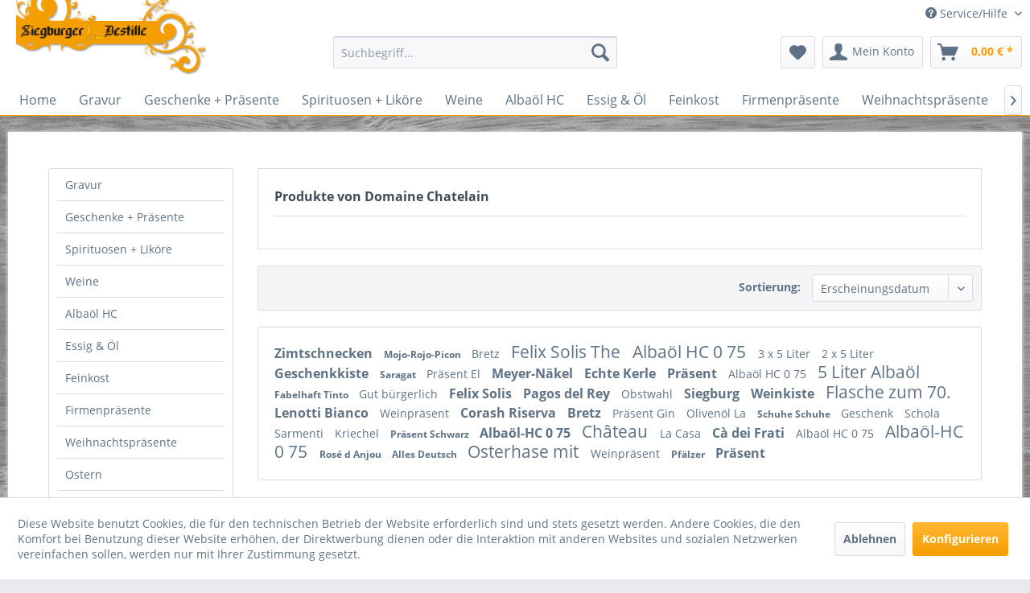

--- FILE ---
content_type: text/html; charset=UTF-8
request_url: https://www.siegburger-destille.de/domaine-chatelain/
body_size: 15727
content:
<!DOCTYPE html> <html class="no-js" lang="de" itemscope="itemscope" itemtype="https://schema.org/WebPage"> <head> <meta charset="utf-8"> <meta name="author" content="Dirk Ames & Margit Ames GbR" /> <meta name="robots" content="index,follow" /> <meta name="revisit-after" content="15 days" /> <meta name="keywords" content="" /> <meta name="description" content="" /> <meta property="og:type" content="product" /> <meta property="og:site_name" content="Siegburger Destille - geschmackvolle Geschenke" /> <meta property="og:title" content="Domaine Chatelain" /> <meta property="og:description" content="" /> <meta name="twitter:card" content="product" /> <meta name="twitter:site" content="Siegburger Destille - geschmackvolle Geschenke" /> <meta name="twitter:title" content="Domaine Chatelain" /> <meta name="twitter:description" content="" /> <meta property="og:image" content="https://www.siegburger-destille.de/media/image/ff/95/bc/logo-siegburger-destille.png" /> <meta name="twitter:image" content="https://www.siegburger-destille.de/media/image/ff/95/bc/logo-siegburger-destille.png" /> <meta itemprop="copyrightHolder" content="Siegburger Destille - geschmackvolle Geschenke" /> <meta itemprop="copyrightYear" content="2014" /> <meta itemprop="isFamilyFriendly" content="True" /> <meta itemprop="image" content="https://www.siegburger-destille.de/media/image/ff/95/bc/logo-siegburger-destille.png" /> <meta name="viewport" content="width=device-width, initial-scale=1.0"> <meta name="mobile-web-app-capable" content="yes"> <meta name="apple-mobile-web-app-title" content="Siegburger Destille - geschmackvolle Geschenke"> <meta name="apple-mobile-web-app-capable" content="yes"> <meta name="apple-mobile-web-app-status-bar-style" content="default"> <link rel="apple-touch-icon-precomposed" href="/themes/Frontend/Responsive/frontend/_public/src/img/apple-touch-icon-precomposed.png"> <link rel="shortcut icon" href="/themes/Frontend/Responsive/frontend/_public/src/img/favicon.ico"> <meta name="msapplication-navbutton-color" content="#f59e01" /> <meta name="application-name" content="Siegburger Destille - geschmackvolle Geschenke" /> <meta name="msapplication-starturl" content="https://www.siegburger-destille.de/" /> <meta name="msapplication-window" content="width=1024;height=768" /> <meta name="msapplication-TileImage" content="/themes/Frontend/Responsive/frontend/_public/src/img/win-tile-image.png"> <meta name="msapplication-TileColor" content="#f59e01"> <meta name="theme-color" content="#f59e01" /> <link rel="canonical" href="https://www.siegburger-destille.de/domaine-chatelain/"/> <title itemprop="name">Domaine Chatelain | Siegburger Destille - geschmackvolle Geschenke</title> <link href="/web/cache/1762858930_113e1a5b26fe00840b014a52981db4ef.css" media="all" rel="stylesheet" type="text/css" /> <script>
dataLayer = window.dataLayer || [];
// Clear the previous ecommerce object
dataLayer.push({ ecommerce: null });
// Push new GA4 tags
dataLayer.push({"event":"view_item_list","ecommerce":[]});
// Push regular datalayer
dataLayer.push ({"pageTitle":"Siegburger Destille - geschmackvolle Geschenke","pageCategory":"Listing","pageSubCategory":"","pageCategoryID":null,"productCategoryPath":"","pageSubCategoryID":"","pageCountryCode":"de_DE","pageLanguageCode":"de","pageVersion":1,"pageTestVariation":"1","pageValue":1,"pageAttributes":"1","productID":"","productStyleID":"","productEAN":"","productName":"","productPrice":"","productCategory":null,"productCurrency":"","productColor":"","productRealColor":""});
dataLayer.push({"visitorLoginState":"Logged Out","visitorType":"NOT LOGGED IN","visitorLifetimeValue":0,"visitorExistingCustomer":"No"});
</script> <script>(function(w,d,s,l,i){w[l]=w[l]||[];w[l].push({'gtm.start':
new Date().getTime(),event:'gtm.js'});var f=d.getElementsByTagName(s)[0],
j=d.createElement(s),dl=l!='dataLayer'?'&l='+l:'';j.async=true;j.src=
'https://www.googletagmanager.com/gtm.js?id='+i+dl;f.parentNode.insertBefore(j,f);
})(window,document,'script','dataLayer','GTM-PMRL6K6V');</script> </head> <body class="is--ctl-listing is--act-manufacturer" >  <noscript> <iframe src="https://www.googletagmanager.com/ns.html?id=GTM-PMRL6K6V" height="0" width="0" style="display:none;visibility:hidden"> </iframe> </noscript>  <div class="page-wrap"> <noscript class="noscript-main"> <div class="alert is--warning"> <div class="alert--icon"> <i class="icon--element icon--warning"></i> </div> <div class="alert--content"> Um Siegburger&#x20;Destille&#x20;-&#x20;geschmackvolle&#x20;Geschenke in vollem Umfang nutzen zu k&ouml;nnen, empfehlen wir Ihnen Javascript in Ihrem Browser zu aktiveren. </div> </div> </noscript> <header class="header-main"> <div class="top-bar"> <div class="container block-group"> <nav class="top-bar--navigation block" role="menubar">   <div class="navigation--entry entry--compare is--hidden" role="menuitem" aria-haspopup="true" data-drop-down-menu="true">   </div> <div class="navigation--entry entry--service has--drop-down" role="menuitem" aria-haspopup="true" data-drop-down-menu="true"> <i class="icon--service"></i> Service/Hilfe <ul class="service--list is--rounded" role="menu"> <li class="service--entry" role="menuitem"> <a class="service--link" href="https://www.siegburger-destille.de/datenschutz" title="Datenschutz" > Datenschutz </a> </li> <li class="service--entry" role="menuitem"> <a class="service--link" href="https://www.siegburger-destille.de/geschaeft-bad-honnef" title="Geschäft Bad Honnef" > Geschäft Bad Honnef </a> </li> <li class="service--entry" role="menuitem"> <a class="service--link" href="https://www.siegburger-destille.de/geschaeft-in-hennef" title="Geschäft in Hennef" > Geschäft in Hennef </a> </li> <li class="service--entry" role="menuitem"> <a class="service--link" href="https://www.siegburger-destille.de/geschaeft-siegburg" title="Geschäft Siegburg" > Geschäft Siegburg </a> </li> <li class="service--entry" role="menuitem"> <a class="service--link" href="https://www.siegburger-destille.de/media/pdf/d4/d9/89/RZ_Katalog_Siegburger-Destille_2025-26_WEB.pdf" title="Katalog" > Katalog </a> </li> <li class="service--entry" role="menuitem"> <a class="service--link" href="https://www.siegburger-destille.de/logoflaschen-gravuren" title="Logoflaschen &amp; Gravuren" > Logoflaschen & Gravuren </a> </li> <li class="service--entry" role="menuitem"> <a class="service--link" href="https://www.siegburger-destille.de/weinkisten-mit-logo" title="Weinkisten mit Logo" > Weinkisten mit Logo </a> </li> <li class="service--entry" role="menuitem"> <a class="service--link" href="https://www.siegburger-destille.de/firmenpraesente" title="Firmenpräsente" > Firmenpräsente </a> </li> <li class="service--entry" role="menuitem"> <a class="service--link" href="https://www.siegburger-destille.de/kontaktformular" title="Kontakt" target="_self"> Kontakt </a> </li> <li class="service--entry" role="menuitem"> <a class="service--link" href="https://www.siegburger-destille.de/versandkosten" title="Versandkosten" > Versandkosten </a> </li> <li class="service--entry" role="menuitem"> <a class="service--link" href="https://www.siegburger-destille.de/widerrufsrecht" title="Widerrufsrecht" > Widerrufsrecht </a> </li> <li class="service--entry" role="menuitem"> <a class="service--link" href="https://www.siegburger-destille.de/agb" title="AGB" > AGB </a> </li> <li class="service--entry" role="menuitem"> <a class="service--link" href="https://www.siegburger-destille.de/widerrufsformular" title="Widerrufsformular" > Widerrufsformular </a> </li> <li class="service--entry" role="menuitem"> <a class="service--link" href="https://www.siegburger-destille.de/impressum" title="Impressum" > Impressum </a> </li> </ul> </div> </nav> </div> </div> <div class="container header--navigation"> <div class="logo-main block-group" role="banner"> <div class="logo--shop block"> <a class="logo--link" href="https://www.siegburger-destille.de/" title="Siegburger Destille - geschmackvolle Geschenke - zur Startseite wechseln"> <picture> <source srcset="https://www.siegburger-destille.de/media/image/ff/95/bc/logo-siegburger-destille.png" media="(min-width: 78.75em)"> <source srcset="https://www.siegburger-destille.de/media/image/ff/95/bc/logo-siegburger-destille.png" media="(min-width: 64em)"> <source srcset="https://www.siegburger-destille.de/media/image/ff/95/bc/logo-siegburger-destille.png" media="(min-width: 48em)"> <img srcset="https://www.siegburger-destille.de/media/image/ff/95/bc/logo-siegburger-destille.png" alt="Siegburger Destille - geschmackvolle Geschenke - zur Startseite wechseln" /> </picture> </a> </div> </div> <nav class="shop--navigation block-group"> <ul class="navigation--list block-group" role="menubar"> <li class="navigation--entry entry--menu-left" role="menuitem"> <a class="entry--link entry--trigger btn is--icon-left" href="#offcanvas--left" data-offcanvas="true" data-offCanvasSelector=".sidebar-main" aria-label="Menü"> <i class="icon--menu"></i> Menü </a> </li> <li class="navigation--entry entry--search" role="menuitem" data-search="true" aria-haspopup="true" data-minLength="3"> <a class="btn entry--link entry--trigger" href="#show-hide--search" title="Suche anzeigen / schließen" aria-label="Suche anzeigen / schließen"> <i class="icon--search"></i> <span class="search--display">Suchen</span> </a> <form action="/search" method="get" class="main-search--form"> <input type="search" name="sSearch" aria-label="Suchbegriff..." class="main-search--field" autocomplete="off" autocapitalize="off" placeholder="Suchbegriff..." maxlength="30" /> <button type="submit" class="main-search--button" aria-label="Suchen"> <i class="icon--search"></i> <span class="main-search--text">Suchen</span> </button> <div class="form--ajax-loader">&nbsp;</div> </form> <div class="main-search--results"></div> </li>  <li class="navigation--entry entry--notepad" role="menuitem"> <a href="https://www.siegburger-destille.de/merkzettel" title="Merkzettel" aria-label="Merkzettel" class="btn"> <i class="icon--heart"></i> </a> </li> <li class="navigation--entry entry--account" role="menuitem" data-offcanvas="true" data-offCanvasSelector=".account--dropdown-navigation"> <a href="https://www.siegburger-destille.de/account" title="Mein Konto" aria-label="Mein Konto" class="btn is--icon-left entry--link account--link"> <i class="icon--account"></i> <span class="account--display"> Mein Konto </span> </a> </li> <li class="navigation--entry entry--cart" role="menuitem"> <a class="btn is--icon-left cart--link" href="https://www.siegburger-destille.de/checkout/cart" title="Warenkorb" aria-label="Warenkorb"> <span class="cart--display"> Warenkorb </span> <span class="badge is--primary is--minimal cart--quantity is--hidden">0</span> <i class="icon--basket"></i> <span class="cart--amount"> 0,00&nbsp;&euro; * </span> </a> <div class="ajax-loader">&nbsp;</div> </li>  </ul> </nav> <div class="container--ajax-cart" data-collapse-cart="true" data-displayMode="offcanvas"></div> </div> </header> <nav class="navigation-main"> <div class="container" data-menu-scroller="true" data-listSelector=".navigation--list.container" data-viewPortSelector=".navigation--list-wrapper"> <div class="navigation--list-wrapper"> <ul class="navigation--list container" role="menubar" itemscope="itemscope" itemtype="https://schema.org/SiteNavigationElement"> <li class="navigation--entry is--home" role="menuitem"><a class="navigation--link is--first" href="https://www.siegburger-destille.de/" title="Home" aria-label="Home" itemprop="url"><span itemprop="name">Home</span></a></li><li class="navigation--entry" role="menuitem"><a class="navigation--link" href="https://www.siegburger-destille.de/gravur" title="Gravur" aria-label="Gravur" itemprop="url"><span itemprop="name">Gravur</span></a></li><li class="navigation--entry" role="menuitem"><a class="navigation--link" href="https://www.siegburger-destille.de/geschenke-praesente" title="Geschenke + Präsente" aria-label="Geschenke + Präsente" itemprop="url"><span itemprop="name">Geschenke + Präsente</span></a></li><li class="navigation--entry" role="menuitem"><a class="navigation--link" href="https://www.siegburger-destille.de/spirituosen-likoere" title="Spirituosen + Liköre" aria-label="Spirituosen + Liköre" itemprop="url"><span itemprop="name">Spirituosen + Liköre</span></a></li><li class="navigation--entry" role="menuitem"><a class="navigation--link" href="https://www.siegburger-destille.de/weine" title="Weine" aria-label="Weine" itemprop="url"><span itemprop="name">Weine</span></a></li><li class="navigation--entry" role="menuitem"><a class="navigation--link" href="https://www.siegburger-destille.de/albaoel-hc" title="Albaöl HC" aria-label="Albaöl HC" itemprop="url"><span itemprop="name">Albaöl HC</span></a></li><li class="navigation--entry" role="menuitem"><a class="navigation--link" href="https://www.siegburger-destille.de/essig-oel" title="Essig & Öl" aria-label="Essig & Öl" itemprop="url"><span itemprop="name">Essig & Öl</span></a></li><li class="navigation--entry" role="menuitem"><a class="navigation--link" href="https://www.siegburger-destille.de/feinkost" title="Feinkost" aria-label="Feinkost" itemprop="url"><span itemprop="name">Feinkost</span></a></li><li class="navigation--entry" role="menuitem"><a class="navigation--link" href="https://www.siegburger-destille.de/cat/index/sCategory/1228" title="Firmenpräsente" aria-label="Firmenpräsente" itemprop="url"><span itemprop="name">Firmenpräsente</span></a></li><li class="navigation--entry" role="menuitem"><a class="navigation--link" href="https://www.siegburger-destille.de/weihnachtspraesente" title="Weihnachtspräsente" aria-label="Weihnachtspräsente" itemprop="url"><span itemprop="name">Weihnachtspräsente</span></a></li><li class="navigation--entry" role="menuitem"><a class="navigation--link" href="https://www.siegburger-destille.de/ostern" title="Ostern" aria-label="Ostern" itemprop="url"><span itemprop="name">Ostern</span></a></li><li class="navigation--entry" role="menuitem"><a class="navigation--link" href="https://www.siegburger-destille.de/rezepte" title="Rezepte" aria-label="Rezepte" itemprop="url"><span itemprop="name">Rezepte</span></a></li><li class="navigation--entry" role="menuitem"><a class="navigation--link" href="https://www.siegburger-destille.de/katalog" title="Katalog" aria-label="Katalog" itemprop="url" target="_blank"><span itemprop="name">Katalog</span></a></li> </ul> </div> <div class="advanced-menu" data-advanced-menu="true" data-hoverDelay=""> <div class="menu--container"> <div class="button-container"> <a href="https://www.siegburger-destille.de/gravur" class="button--category" aria-label="Zur Kategorie Gravur" title="Zur Kategorie Gravur"> <i class="icon--arrow-right"></i> Zur Kategorie Gravur </a> <span class="button--close"> <i class="icon--cross"></i> </span> </div> <div class="content--wrapper has--content has--teaser"> <ul class="menu--list menu--level-0 columns--2" style="width: 50%;"> <li class="menu--list-item item--level-0" style="width: 100%"> <a href="https://www.siegburger-destille.de/gravur/weinkisten-mit-gravur" class="menu--list-item-link" aria-label="Weinkisten mit Gravur" title="Weinkisten mit Gravur">Weinkisten mit Gravur</a> </li> <li class="menu--list-item item--level-0" style="width: 100%"> <a href="https://www.siegburger-destille.de/gravur/flaschen" class="menu--list-item-link" aria-label="Flaschen" title="Flaschen">Flaschen</a> </li> <li class="menu--list-item item--level-0" style="width: 100%"> <a href="https://www.siegburger-destille.de/gravur/sonstiges" class="menu--list-item-link" aria-label="Sonstiges" title="Sonstiges">Sonstiges</a> </li> </ul> <div class="menu--delimiter" style="right: 50%;"></div> <div class="menu--teaser" style="width: 50%;"> <a href="https://www.siegburger-destille.de/gravur" aria-label="Zur Kategorie Gravur" title="Zur Kategorie Gravur" class="teaser--image" style="background-image: url(https://www.siegburger-destille.de/media/image/b1/db/07/gravuren.jpg);"></a> <div class="teaser--headline">Personalisierte Präsente</div> <div class="teaser--text"> Individuelle Geschenke selbst gestalten &middot; mit Gravuren auf Glas, Holz und Metall Wer auf der Suche nach einem ganz besonderen, einem ganz pers&ouml;nlichen und vor allem individuellen Geschenk ist, der kann Akzente durch eine... <a class="teaser--text-link" href="https://www.siegburger-destille.de/gravur" aria-label="mehr erfahren" title="mehr erfahren"> mehr erfahren </a> </div> </div> </div> </div> <div class="menu--container"> <div class="button-container"> <a href="https://www.siegburger-destille.de/geschenke-praesente" class="button--category" aria-label="Zur Kategorie Geschenke + Präsente" title="Zur Kategorie Geschenke + Präsente"> <i class="icon--arrow-right"></i> Zur Kategorie Geschenke + Präsente </a> <span class="button--close"> <i class="icon--cross"></i> </span> </div> <div class="content--wrapper has--content has--teaser"> <ul class="menu--list menu--level-0 columns--2" style="width: 50%;"> <li class="menu--list-item item--level-0" style="width: 100%"> <a href="https://www.siegburger-destille.de/geschenke-praesente/essig-oel" class="menu--list-item-link" aria-label="Essig &amp; Öl" title="Essig &amp; Öl">Essig & Öl</a> </li> <li class="menu--list-item item--level-0" style="width: 100%"> <a href="https://www.siegburger-destille.de/geschenke-praesente/wein-krimi" class="menu--list-item-link" aria-label="Wein &amp; Krimi" title="Wein &amp; Krimi">Wein & Krimi</a> </li> <li class="menu--list-item item--level-0" style="width: 100%"> <a href="https://www.siegburger-destille.de/geschenke-praesente/wein-im-mittelpunkt" class="menu--list-item-link" aria-label="Wein im Mittelpunkt" title="Wein im Mittelpunkt">Wein im Mittelpunkt</a> </li> <li class="menu--list-item item--level-0" style="width: 100%"> <a href="https://www.siegburger-destille.de/geschenke-praesente/feinkost" class="menu--list-item-link" aria-label="Feinkost" title="Feinkost">Feinkost</a> </li> <li class="menu--list-item item--level-0" style="width: 100%"> <a href="https://www.siegburger-destille.de/geschenke-praesente/spirituosen-likoere" class="menu--list-item-link" aria-label="Spirituosen Liköre" title="Spirituosen Liköre">Spirituosen Liköre</a> </li> </ul> <div class="menu--delimiter" style="right: 50%;"></div> <div class="menu--teaser" style="width: 50%;"> <div class="teaser--headline">Edle Holzkisten als Präsent</div> <div class="teaser--text"> Edle Holzkisten In dieser Rubrik haben wir edle Holzkisten mit mediterraner Feinkost, Spirituosen und Weinen f&uuml;r Genie&szlig;er als Pr&auml;sent zusammengestellt. Als Firmenpr&auml;sent oder Geschenk f&uuml;r Freunde, Familie oder... <a class="teaser--text-link" href="https://www.siegburger-destille.de/geschenke-praesente" aria-label="mehr erfahren" title="mehr erfahren"> mehr erfahren </a> </div> </div> </div> </div> <div class="menu--container"> <div class="button-container"> <a href="https://www.siegburger-destille.de/spirituosen-likoere" class="button--category" aria-label="Zur Kategorie Spirituosen + Liköre" title="Zur Kategorie Spirituosen + Liköre"> <i class="icon--arrow-right"></i> Zur Kategorie Spirituosen + Liköre </a> <span class="button--close"> <i class="icon--cross"></i> </span> </div> <div class="content--wrapper has--content has--teaser"> <ul class="menu--list menu--level-0 columns--2" style="width: 50%;"> <li class="menu--list-item item--level-0" style="width: 100%"> <a href="https://www.siegburger-destille.de/spirituosen-likoere/braende" class="menu--list-item-link" aria-label="Brände" title="Brände">Brände</a> </li> <li class="menu--list-item item--level-0" style="width: 100%"> <a href="https://www.siegburger-destille.de/spirituosen-likoere/grappa" class="menu--list-item-link" aria-label="Grappa" title="Grappa">Grappa</a> </li> <li class="menu--list-item item--level-0" style="width: 100%"> <a href="https://www.siegburger-destille.de/spirituosen-likoere/likoere" class="menu--list-item-link" aria-label="Liköre" title="Liköre">Liköre</a> </li> <li class="menu--list-item item--level-0" style="width: 100%"> <a href="https://www.siegburger-destille.de/spirituosen-likoere/abteilikoer" class="menu--list-item-link" aria-label="Abteilikör" title="Abteilikör">Abteilikör</a> </li> </ul> <div class="menu--delimiter" style="right: 50%;"></div> <div class="menu--teaser" style="width: 50%;"> <div class="teaser--headline">Spirituosen und Liköre</div> <div class="teaser--text"> Wir, die Siegburger Destille, f&uuml;hren zur Zeit ca. 150 Produkte an loser Ware, das hei&szlig;t Lik&ouml;re, Grappe, Whisky und Spirituosen aus dem Glasballon. Diese f&uuml;llen wir in eine Flasche Ihrer Wahl. In dieser Rubrik finden Sie... <a class="teaser--text-link" href="https://www.siegburger-destille.de/spirituosen-likoere" aria-label="mehr erfahren" title="mehr erfahren"> mehr erfahren </a> </div> </div> </div> </div> <div class="menu--container"> <div class="button-container"> <a href="https://www.siegburger-destille.de/weine" class="button--category" aria-label="Zur Kategorie Weine" title="Zur Kategorie Weine"> <i class="icon--arrow-right"></i> Zur Kategorie Weine </a> <span class="button--close"> <i class="icon--cross"></i> </span> </div> <div class="content--wrapper has--content has--teaser"> <ul class="menu--list menu--level-0 columns--2" style="width: 50%;"> <li class="menu--list-item item--level-0" style="width: 100%"> <a href="https://www.siegburger-destille.de/weine/wein-angebote" class="menu--list-item-link" aria-label="Wein Angebote" title="Wein Angebote">Wein Angebote</a> </li> <li class="menu--list-item item--level-0" style="width: 100%"> <a href="https://www.siegburger-destille.de/weine/rotwein" class="menu--list-item-link" aria-label="Rotwein" title="Rotwein">Rotwein</a> </li> <li class="menu--list-item item--level-0" style="width: 100%"> <a href="https://www.siegburger-destille.de/weine/weisswein" class="menu--list-item-link" aria-label="Weißwein" title="Weißwein">Weißwein</a> </li> <li class="menu--list-item item--level-0" style="width: 100%"> <a href="https://www.siegburger-destille.de/weine/rose" class="menu--list-item-link" aria-label="Rose" title="Rose">Rose</a> </li> <li class="menu--list-item item--level-0" style="width: 100%"> <a href="https://www.siegburger-destille.de/weine/schaumwein" class="menu--list-item-link" aria-label="Schaumwein" title="Schaumwein">Schaumwein</a> </li> <li class="menu--list-item item--level-0" style="width: 100%"> <a href="https://www.siegburger-destille.de/weine/halbtrockene-weine" class="menu--list-item-link" aria-label="Halbtrockene Weine" title="Halbtrockene Weine">Halbtrockene Weine</a> </li> <li class="menu--list-item item--level-0" style="width: 100%"> <a href="https://www.siegburger-destille.de/weine/liebliche-weine" class="menu--list-item-link" aria-label="Liebliche Weine" title="Liebliche Weine">Liebliche Weine</a> </li> </ul> <div class="menu--delimiter" style="right: 50%;"></div> <div class="menu--teaser" style="width: 50%;"> <div class="teaser--headline">Weine</div> <div class="teaser--text"> Wein &ndash; attraktiv in der feien K&uuml;che, beliebt als Geschenk In unserem Weinfachgesch&auml;ft in Siegburg finden Sie eine gro&szlig;e Auswahl an Weinen - wei&szlig;, rot und ros&eacute;. Traditionelle Winzer, exklusive Rebsorten und... <a class="teaser--text-link" href="https://www.siegburger-destille.de/weine" aria-label="mehr erfahren" title="mehr erfahren"> mehr erfahren </a> </div> </div> </div> </div> <div class="menu--container"> <div class="button-container"> <a href="https://www.siegburger-destille.de/albaoel-hc" class="button--category" aria-label="Zur Kategorie Albaöl HC" title="Zur Kategorie Albaöl HC"> <i class="icon--arrow-right"></i> Zur Kategorie Albaöl HC </a> <span class="button--close"> <i class="icon--cross"></i> </span> </div> <div class="content--wrapper has--teaser"> <div class="menu--teaser" style="width: 100%;"> <div class="teaser--headline">Albaöl HC</div> <div class="teaser--text"> Buttergeschmack ohne Reue – mit Albaöl Es ist in aller Munde. Es ist vielseitig und schmeckt: schwedisches Albaöl. Dieses Rapsöl mit feinem Butteraroma hat kein Cholesterin oder einen größeren Anteil gesättigter Fette wie herkömmliche Butter.... <a class="teaser--text-link" href="https://www.siegburger-destille.de/albaoel-hc" aria-label="mehr erfahren" title="mehr erfahren"> mehr erfahren </a> </div> </div> </div> </div> <div class="menu--container"> <div class="button-container"> <a href="https://www.siegburger-destille.de/essig-oel" class="button--category" aria-label="Zur Kategorie Essig &amp; Öl" title="Zur Kategorie Essig &amp; Öl"> <i class="icon--arrow-right"></i> Zur Kategorie Essig & Öl </a> <span class="button--close"> <i class="icon--cross"></i> </span> </div> <div class="content--wrapper has--content has--teaser"> <ul class="menu--list menu--level-0 columns--2" style="width: 50%;"> <li class="menu--list-item item--level-0" style="width: 100%"> <a href="https://www.siegburger-destille.de/essig-oel/albaoel" class="menu--list-item-link" aria-label="Albaöl" title="Albaöl">Albaöl</a> </li> <li class="menu--list-item item--level-0" style="width: 100%"> <a href="https://www.siegburger-destille.de/essig-oel/essig" class="menu--list-item-link" aria-label="Essig" title="Essig">Essig</a> </li> <li class="menu--list-item item--level-0" style="width: 100%"> <a href="https://www.siegburger-destille.de/essig-oel/oele" class="menu--list-item-link" aria-label="Öle" title="Öle">Öle</a> </li> </ul> <div class="menu--delimiter" style="right: 50%;"></div> <div class="menu--teaser" style="width: 50%;"> <div class="teaser--headline">Essig & Öl</div> <div class="teaser--text"> Essig &amp; &Ouml;l &ndash; ein geschmackvolles Duo Zahlreiche Essige und &Ouml;le warten in unserer Feinkostabteilung darauf entdeckt zu werden. Die Produkte &ndash; nach langer Tradition hergestellt &ndash; sind die idealen Begleiter in der... <a class="teaser--text-link" href="https://www.siegburger-destille.de/essig-oel" aria-label="mehr erfahren" title="mehr erfahren"> mehr erfahren </a> </div> </div> </div> </div> <div class="menu--container"> <div class="button-container"> <a href="https://www.siegburger-destille.de/feinkost" class="button--category" aria-label="Zur Kategorie Feinkost" title="Zur Kategorie Feinkost"> <i class="icon--arrow-right"></i> Zur Kategorie Feinkost </a> <span class="button--close"> <i class="icon--cross"></i> </span> </div> <div class="content--wrapper has--content has--teaser"> <ul class="menu--list menu--level-0 columns--2" style="width: 50%;"> <li class="menu--list-item item--level-0" style="width: 100%"> <a href="https://www.siegburger-destille.de/cat/index/sCategory/1288" class="menu--list-item-link" aria-label="Wurst / Terrine" title="Wurst / Terrine">Wurst / Terrine</a> </li> <li class="menu--list-item item--level-0" style="width: 100%"> <a href="https://www.siegburger-destille.de/cat/index/sCategory/1289" class="menu--list-item-link" aria-label="Oliven" title="Oliven">Oliven</a> </li> <li class="menu--list-item item--level-0" style="width: 100%"> <a href="https://www.siegburger-destille.de/feinkost/feinkost-italien" class="menu--list-item-link" aria-label="Feinkost Italien" title="Feinkost Italien">Feinkost Italien</a> </li> <li class="menu--list-item item--level-0" style="width: 100%"> <a href="https://www.siegburger-destille.de/feinkost/dips-gewuerze" class="menu--list-item-link" aria-label="Dips / Gewürze" title="Dips / Gewürze">Dips / Gewürze</a> </li> <li class="menu--list-item item--level-0" style="width: 100%"> <a href="https://www.siegburger-destille.de/feinkost/konfi-honig" class="menu--list-item-link" aria-label="Konfi / Honig" title="Konfi / Honig">Konfi / Honig</a> </li> <li class="menu--list-item item--level-0" style="width: 100%"> <a href="https://www.siegburger-destille.de/feinkost/pasta" class="menu--list-item-link" aria-label="Pasta" title="Pasta">Pasta</a> </li> <li class="menu--list-item item--level-0" style="width: 100%"> <a href="https://www.siegburger-destille.de/feinkost/salz" class="menu--list-item-link" aria-label="Salz" title="Salz">Salz</a> </li> <li class="menu--list-item item--level-0" style="width: 100%"> <a href="https://www.siegburger-destille.de/feinkost/schokolade-pralinen" class="menu--list-item-link" aria-label="Schokolade &amp; Pralinen" title="Schokolade &amp; Pralinen">Schokolade & Pralinen</a> </li> <li class="menu--list-item item--level-0" style="width: 100%"> <a href="https://www.siegburger-destille.de/feinkost/senf" class="menu--list-item-link" aria-label="Senf" title="Senf">Senf</a> </li> </ul> <div class="menu--delimiter" style="right: 50%;"></div> <div class="menu--teaser" style="width: 50%;"> <div class="teaser--headline">Feinkost</div> <div class="teaser--text"> Feinkost verschenken – Gaumenfreuden für jeden Geschmack In der Siegburger Destille finden Sie eine umfangreiche Auswahl erlesener Feinkost. Pestos verschiedener Geschmacksrichtungen, Oliven- und Gewürzcremes zum Dippen und Würzen, edle Salze –... <a class="teaser--text-link" href="https://www.siegburger-destille.de/feinkost" aria-label="mehr erfahren" title="mehr erfahren"> mehr erfahren </a> </div> </div> </div> </div> <div class="menu--container"> <div class="button-container"> <a href="https://www.siegburger-destille.de/cat/index/sCategory/1228" class="button--category" aria-label="Zur Kategorie Firmenpräsente" title="Zur Kategorie Firmenpräsente"> <i class="icon--arrow-right"></i> Zur Kategorie Firmenpräsente </a> <span class="button--close"> <i class="icon--cross"></i> </span> </div> <div class="content--wrapper has--teaser"> <div class="menu--teaser" style="width: 100%;"> <div class="teaser--headline">Firmenpäsente</div> <div class="teaser--text"> Firmenpr&auml;sente In dieser Rubrik finden Sie Pr&auml;sente, speziell f&uuml;r Firmen mit Logo. Selbstverst&auml;ndlich k&ouml;nnen wir Ihnen auch alle Pr&auml;sente der Rubrik &bdquo; Geschenke +Pr&auml;sente &ldquo; personalisieren. <a class="teaser--text-link" href="https://www.siegburger-destille.de/cat/index/sCategory/1228" aria-label="mehr erfahren" title="mehr erfahren"> mehr erfahren </a> </div> </div> </div> </div> <div class="menu--container"> <div class="button-container"> <a href="https://www.siegburger-destille.de/weihnachtspraesente" class="button--category" aria-label="Zur Kategorie Weihnachtspräsente" title="Zur Kategorie Weihnachtspräsente"> <i class="icon--arrow-right"></i> Zur Kategorie Weihnachtspräsente </a> <span class="button--close"> <i class="icon--cross"></i> </span> </div> <div class="content--wrapper has--teaser"> <div class="menu--teaser" style="width: 100%;"> <div class="teaser--headline">Weihnachten</div> <div class="teaser--text"> Weihnachten &ndash; geschmackvolle Geschenke jetzt bestellen Schenken Sie Ihren Kunden, Mitarbeitern, Freunden und Bekannten ein kulinarisches Erlebnis aus der Siegburger Destille. Unsere Pr&auml;sentideen beweisen &bdquo;geschmackvolle&ldquo;... <a class="teaser--text-link" href="https://www.siegburger-destille.de/weihnachtspraesente" aria-label="mehr erfahren" title="mehr erfahren"> mehr erfahren </a> </div> </div> </div> </div> <div class="menu--container"> <div class="button-container"> <a href="https://www.siegburger-destille.de/ostern" class="button--category" aria-label="Zur Kategorie Ostern" title="Zur Kategorie Ostern"> <i class="icon--arrow-right"></i> Zur Kategorie Ostern </a> <span class="button--close"> <i class="icon--cross"></i> </span> </div> <div class="content--wrapper has--teaser"> <div class="menu--teaser" style="width: 100%;"> <div class="teaser--headline">Leckere Ostergeschenke für Sie und Ihre Liebsten</div> <div class="teaser--text"> Leckere Ostergeschenke f&uuml;r Sie und Ihre Liebsten Auch an Ostern verschenken wir gerne gen&uuml;ssliche Kleinigkeiten, um unserer Familie und unseren Freunden, Kunden oder Mitarbeitern eine Freude zu machen. Hier finden Sie tolle... <a class="teaser--text-link" href="https://www.siegburger-destille.de/ostern" aria-label="mehr erfahren" title="mehr erfahren"> mehr erfahren </a> </div> </div> </div> </div> <div class="menu--container"> <div class="button-container"> <a href="https://www.siegburger-destille.de/rezepte" class="button--category" aria-label="Zur Kategorie Rezepte" title="Zur Kategorie Rezepte"> <i class="icon--arrow-right"></i> Zur Kategorie Rezepte </a> <span class="button--close"> <i class="icon--cross"></i> </span> </div> <div class="content--wrapper has--content has--teaser"> <ul class="menu--list menu--level-0 columns--2" style="width: 50%;"> <li class="menu--list-item item--level-0" style="width: 100%"> <a href="https://www.siegburger-destille.de/rezepte/cocktail-rezepte" class="menu--list-item-link" aria-label="Cocktail-Rezepte" title="Cocktail-Rezepte">Cocktail-Rezepte</a> </li> <li class="menu--list-item item--level-0" style="width: 100%"> <a href="https://www.siegburger-destille.de/rezepte/desserts-suesse-verfuehrungen" class="menu--list-item-link" aria-label="Desserts / süße Verführungen" title="Desserts / süße Verführungen">Desserts / süße Verführungen</a> </li> <li class="menu--list-item item--level-0" style="width: 100%"> <a href="https://www.siegburger-destille.de/rezepte/beilagen" class="menu--list-item-link" aria-label="Beilagen" title="Beilagen">Beilagen</a> </li> <li class="menu--list-item item--level-0" style="width: 100%"> <a href="https://www.siegburger-destille.de/rezepte/hauptspeisen" class="menu--list-item-link" aria-label="Hauptspeisen" title="Hauptspeisen">Hauptspeisen</a> </li> <li class="menu--list-item item--level-0" style="width: 100%"> <a href="https://www.siegburger-destille.de/rezepte/mit-albaoel-hc" class="menu--list-item-link" aria-label="mit Albaöl-HC" title="mit Albaöl-HC">mit Albaöl-HC</a> </li> <li class="menu--list-item item--level-0" style="width: 100%"> <a href="https://www.siegburger-destille.de/rezepte/pasta" class="menu--list-item-link" aria-label="Pasta" title="Pasta">Pasta</a> </li> <li class="menu--list-item item--level-0" style="width: 100%"> <a href="https://www.siegburger-destille.de/rezepte/rezepte-der-saison" class="menu--list-item-link" aria-label="Rezepte der Saison" title="Rezepte der Saison">Rezepte der Saison</a> </li> <li class="menu--list-item item--level-0" style="width: 100%"> <a href="https://www.siegburger-destille.de/rezepte/suppen-terrinen" class="menu--list-item-link" aria-label="Suppen /Terrinen" title="Suppen /Terrinen">Suppen /Terrinen</a> </li> <li class="menu--list-item item--level-0" style="width: 100%"> <a href="https://www.siegburger-destille.de/rezepte/vorspeisen-antipasti" class="menu--list-item-link" aria-label="Vorspeisen / Antipasti" title="Vorspeisen / Antipasti">Vorspeisen / Antipasti</a> </li> <li class="menu--list-item item--level-0" style="width: 100%"> <a href="https://www.siegburger-destille.de/rezepte/salate" class="menu--list-item-link" aria-label="Salate" title="Salate">Salate</a> </li> <li class="menu--list-item item--level-0" style="width: 100%"> <a href="https://www.siegburger-destille.de/rezepte/dressing-dips-sossen" class="menu--list-item-link" aria-label="Dressing / Dips / Soßen" title="Dressing / Dips / Soßen">Dressing / Dips / Soßen</a> </li> </ul> <div class="menu--delimiter" style="right: 50%;"></div> <div class="menu--teaser" style="width: 50%;"> <div class="teaser--headline">Verschiedene Rezepte</div> </div> </div> </div> <div class="menu--container"> <div class="button-container"> <a href="https://www.siegburger-destille.de/katalog" class="button--category" aria-label="Zur Kategorie Katalog" title="Zur Kategorie Katalog"> <i class="icon--arrow-right"></i> Zur Kategorie Katalog </a> <span class="button--close"> <i class="icon--cross"></i> </span> </div> </div> </div> </div> </nav> <section class=" content-main container block-group"> <div class="content-main--inner"> <div id='cookie-consent' class='off-canvas is--left block-transition' data-cookie-consent-manager='true'> <div class='cookie-consent--header cookie-consent--close'> Cookie-Einstellungen <i class="icon--arrow-right"></i> </div> <div class='cookie-consent--description'> Diese Website benutzt Cookies, die für den technischen Betrieb der Website erforderlich sind und stets gesetzt werden. Andere Cookies, die den Komfort bei Benutzung dieser Website erhöhen, der Direktwerbung dienen oder die Interaktion mit anderen Websites und sozialen Netzwerken vereinfachen sollen, werden nur mit Ihrer Zustimmung gesetzt. </div> <div class='cookie-consent--configuration'> <div class='cookie-consent--configuration-header'> <div class='cookie-consent--configuration-header-text'>Konfiguration</div> </div> <div class='cookie-consent--configuration-main'> <div class='cookie-consent--group'> <input type="hidden" class="cookie-consent--group-name" value="technical" /> <label class="cookie-consent--group-state cookie-consent--state-input cookie-consent--required"> <input type="checkbox" name="technical-state" class="cookie-consent--group-state-input" disabled="disabled" checked="checked"/> <span class="cookie-consent--state-input-element"></span> </label> <div class='cookie-consent--group-title' data-collapse-panel='true' data-contentSiblingSelector=".cookie-consent--group-container"> <div class="cookie-consent--group-title-label cookie-consent--state-label"> Technisch erforderlich </div> <span class="cookie-consent--group-arrow is-icon--right"> <i class="icon--arrow-right"></i> </span> </div> <div class='cookie-consent--group-container'> <div class='cookie-consent--group-description'> Diese Cookies sind für die Grundfunktionen des Shops notwendig. </div> <div class='cookie-consent--cookies-container'> <div class='cookie-consent--cookie'> <input type="hidden" class="cookie-consent--cookie-name" value="cookieDeclined" /> <label class="cookie-consent--cookie-state cookie-consent--state-input cookie-consent--required"> <input type="checkbox" name="cookieDeclined-state" class="cookie-consent--cookie-state-input" disabled="disabled" checked="checked" /> <span class="cookie-consent--state-input-element"></span> </label> <div class='cookie--label cookie-consent--state-label'> "Alle Cookies ablehnen" Cookie </div> </div> <div class='cookie-consent--cookie'> <input type="hidden" class="cookie-consent--cookie-name" value="allowCookie" /> <label class="cookie-consent--cookie-state cookie-consent--state-input cookie-consent--required"> <input type="checkbox" name="allowCookie-state" class="cookie-consent--cookie-state-input" disabled="disabled" checked="checked" /> <span class="cookie-consent--state-input-element"></span> </label> <div class='cookie--label cookie-consent--state-label'> "Alle Cookies annehmen" Cookie </div> </div> <div class='cookie-consent--cookie'> <input type="hidden" class="cookie-consent--cookie-name" value="shop" /> <label class="cookie-consent--cookie-state cookie-consent--state-input cookie-consent--required"> <input type="checkbox" name="shop-state" class="cookie-consent--cookie-state-input" disabled="disabled" checked="checked" /> <span class="cookie-consent--state-input-element"></span> </label> <div class='cookie--label cookie-consent--state-label'> Ausgewählter Shop </div> </div> <div class='cookie-consent--cookie'> <input type="hidden" class="cookie-consent--cookie-name" value="csrf_token" /> <label class="cookie-consent--cookie-state cookie-consent--state-input cookie-consent--required"> <input type="checkbox" name="csrf_token-state" class="cookie-consent--cookie-state-input" disabled="disabled" checked="checked" /> <span class="cookie-consent--state-input-element"></span> </label> <div class='cookie--label cookie-consent--state-label'> CSRF-Token </div> </div> <div class='cookie-consent--cookie'> <input type="hidden" class="cookie-consent--cookie-name" value="cookiePreferences" /> <label class="cookie-consent--cookie-state cookie-consent--state-input cookie-consent--required"> <input type="checkbox" name="cookiePreferences-state" class="cookie-consent--cookie-state-input" disabled="disabled" checked="checked" /> <span class="cookie-consent--state-input-element"></span> </label> <div class='cookie--label cookie-consent--state-label'> Cookie-Einstellungen </div> </div> <div class='cookie-consent--cookie'> <input type="hidden" class="cookie-consent--cookie-name" value="x-cache-context-hash" /> <label class="cookie-consent--cookie-state cookie-consent--state-input cookie-consent--required"> <input type="checkbox" name="x-cache-context-hash-state" class="cookie-consent--cookie-state-input" disabled="disabled" checked="checked" /> <span class="cookie-consent--state-input-element"></span> </label> <div class='cookie--label cookie-consent--state-label'> Individuelle Preise </div> </div> <div class='cookie-consent--cookie'> <input type="hidden" class="cookie-consent--cookie-name" value="nocache" /> <label class="cookie-consent--cookie-state cookie-consent--state-input cookie-consent--required"> <input type="checkbox" name="nocache-state" class="cookie-consent--cookie-state-input" disabled="disabled" checked="checked" /> <span class="cookie-consent--state-input-element"></span> </label> <div class='cookie--label cookie-consent--state-label'> Kundenspezifisches Caching </div> </div> <div class='cookie-consent--cookie'> <input type="hidden" class="cookie-consent--cookie-name" value="paypal-cookies" /> <label class="cookie-consent--cookie-state cookie-consent--state-input cookie-consent--required"> <input type="checkbox" name="paypal-cookies-state" class="cookie-consent--cookie-state-input" disabled="disabled" checked="checked" /> <span class="cookie-consent--state-input-element"></span> </label> <div class='cookie--label cookie-consent--state-label'> PayPal-Zahlungen </div> </div> <div class='cookie-consent--cookie'> <input type="hidden" class="cookie-consent--cookie-name" value="session" /> <label class="cookie-consent--cookie-state cookie-consent--state-input cookie-consent--required"> <input type="checkbox" name="session-state" class="cookie-consent--cookie-state-input" disabled="disabled" checked="checked" /> <span class="cookie-consent--state-input-element"></span> </label> <div class='cookie--label cookie-consent--state-label'> Session </div> </div> <div class='cookie-consent--cookie'> <input type="hidden" class="cookie-consent--cookie-name" value="currency" /> <label class="cookie-consent--cookie-state cookie-consent--state-input cookie-consent--required"> <input type="checkbox" name="currency-state" class="cookie-consent--cookie-state-input" disabled="disabled" checked="checked" /> <span class="cookie-consent--state-input-element"></span> </label> <div class='cookie--label cookie-consent--state-label'> Währungswechsel </div> </div> </div> </div> </div> <div class='cookie-consent--group'> <input type="hidden" class="cookie-consent--group-name" value="comfort" /> <label class="cookie-consent--group-state cookie-consent--state-input"> <input type="checkbox" name="comfort-state" class="cookie-consent--group-state-input"/> <span class="cookie-consent--state-input-element"></span> </label> <div class='cookie-consent--group-title' data-collapse-panel='true' data-contentSiblingSelector=".cookie-consent--group-container"> <div class="cookie-consent--group-title-label cookie-consent--state-label"> Komfortfunktionen </div> <span class="cookie-consent--group-arrow is-icon--right"> <i class="icon--arrow-right"></i> </span> </div> <div class='cookie-consent--group-container'> <div class='cookie-consent--group-description'> Diese Cookies werden genutzt um das Einkaufserlebnis noch ansprechender zu gestalten, beispielsweise für die Wiedererkennung des Besuchers. </div> <div class='cookie-consent--cookies-container'> <div class='cookie-consent--cookie'> <input type="hidden" class="cookie-consent--cookie-name" value="sUniqueID" /> <label class="cookie-consent--cookie-state cookie-consent--state-input"> <input type="checkbox" name="sUniqueID-state" class="cookie-consent--cookie-state-input" /> <span class="cookie-consent--state-input-element"></span> </label> <div class='cookie--label cookie-consent--state-label'> Merkzettel </div> </div> </div> </div> </div> <div class='cookie-consent--group'> <input type="hidden" class="cookie-consent--group-name" value="statistics" /> <label class="cookie-consent--group-state cookie-consent--state-input"> <input type="checkbox" name="statistics-state" class="cookie-consent--group-state-input"/> <span class="cookie-consent--state-input-element"></span> </label> <div class='cookie-consent--group-title' data-collapse-panel='true' data-contentSiblingSelector=".cookie-consent--group-container"> <div class="cookie-consent--group-title-label cookie-consent--state-label"> Statistik & Tracking </div> <span class="cookie-consent--group-arrow is-icon--right"> <i class="icon--arrow-right"></i> </span> </div> <div class='cookie-consent--group-container'> <div class='cookie-consent--cookies-container'> <div class='cookie-consent--cookie'> <input type="hidden" class="cookie-consent--cookie-name" value="x-ua-device" /> <label class="cookie-consent--cookie-state cookie-consent--state-input"> <input type="checkbox" name="x-ua-device-state" class="cookie-consent--cookie-state-input" /> <span class="cookie-consent--state-input-element"></span> </label> <div class='cookie--label cookie-consent--state-label'> Endgeräteerkennung </div> </div> <div class='cookie-consent--cookie'> <input type="hidden" class="cookie-consent--cookie-name" value="dtgsAllowGtmTracking" /> <label class="cookie-consent--cookie-state cookie-consent--state-input"> <input type="checkbox" name="dtgsAllowGtmTracking-state" class="cookie-consent--cookie-state-input" /> <span class="cookie-consent--state-input-element"></span> </label> <div class='cookie--label cookie-consent--state-label'> Kauf- und Surfverhalten mit Google Tag Manager </div> </div> <div class='cookie-consent--cookie'> <input type="hidden" class="cookie-consent--cookie-name" value="partner" /> <label class="cookie-consent--cookie-state cookie-consent--state-input"> <input type="checkbox" name="partner-state" class="cookie-consent--cookie-state-input" /> <span class="cookie-consent--state-input-element"></span> </label> <div class='cookie--label cookie-consent--state-label'> Partnerprogramm </div> </div> </div> </div> </div> </div> </div> <div class="cookie-consent--save"> <input class="cookie-consent--save-button btn is--primary" type="button" value="Einstellungen speichern" /> </div> </div> <aside class="sidebar-main off-canvas"> <div class="navigation--smartphone"> <ul class="navigation--list "> <li class="navigation--entry entry--close-off-canvas"> <a href="#close-categories-menu" title="Menü schließen" class="navigation--link"> Menü schließen <i class="icon--arrow-right"></i> </a> </li> </ul> <div class="mobile--switches">   </div> </div> <div class="sidebar--categories-wrapper" data-subcategory-nav="true" data-mainCategoryId="3" data-categoryId="0" data-fetchUrl=""> <div class="categories--headline navigation--headline"> Kategorien </div> <div class="sidebar--categories-navigation"> <ul class="sidebar--navigation categories--navigation navigation--list is--drop-down is--level0 is--rounded" role="menu"> <li class="navigation--entry has--sub-children" role="menuitem"> <a class="navigation--link link--go-forward" href="https://www.siegburger-destille.de/gravur" data-categoryId="1161" data-fetchUrl="/widgets/listing/getCategory/categoryId/1161" title="Gravur" > Gravur <span class="is--icon-right"> <i class="icon--arrow-right"></i> </span> </a> </li> <li class="navigation--entry has--sub-children" role="menuitem"> <a class="navigation--link link--go-forward" href="https://www.siegburger-destille.de/geschenke-praesente" data-categoryId="1118" data-fetchUrl="/widgets/listing/getCategory/categoryId/1118" title="Geschenke + Präsente" > Geschenke + Präsente <span class="is--icon-right"> <i class="icon--arrow-right"></i> </span> </a> </li> <li class="navigation--entry has--sub-children" role="menuitem"> <a class="navigation--link link--go-forward" href="https://www.siegburger-destille.de/spirituosen-likoere" data-categoryId="1119" data-fetchUrl="/widgets/listing/getCategory/categoryId/1119" title="Spirituosen + Liköre" > Spirituosen + Liköre <span class="is--icon-right"> <i class="icon--arrow-right"></i> </span> </a> </li> <li class="navigation--entry has--sub-children" role="menuitem"> <a class="navigation--link link--go-forward" href="https://www.siegburger-destille.de/weine" data-categoryId="1120" data-fetchUrl="/widgets/listing/getCategory/categoryId/1120" title="Weine" > Weine <span class="is--icon-right"> <i class="icon--arrow-right"></i> </span> </a> </li> <li class="navigation--entry" role="menuitem"> <a class="navigation--link" href="https://www.siegburger-destille.de/albaoel-hc" data-categoryId="1211" data-fetchUrl="/widgets/listing/getCategory/categoryId/1211" title="Albaöl HC" > Albaöl HC </a> </li> <li class="navigation--entry has--sub-children" role="menuitem"> <a class="navigation--link link--go-forward" href="https://www.siegburger-destille.de/essig-oel" data-categoryId="1187" data-fetchUrl="/widgets/listing/getCategory/categoryId/1187" title="Essig &amp; Öl" > Essig & Öl <span class="is--icon-right"> <i class="icon--arrow-right"></i> </span> </a> </li> <li class="navigation--entry has--sub-children" role="menuitem"> <a class="navigation--link link--go-forward" href="https://www.siegburger-destille.de/feinkost" data-categoryId="1132" data-fetchUrl="/widgets/listing/getCategory/categoryId/1132" title="Feinkost" > Feinkost <span class="is--icon-right"> <i class="icon--arrow-right"></i> </span> </a> </li> <li class="navigation--entry" role="menuitem"> <a class="navigation--link" href="https://www.siegburger-destille.de/cat/index/sCategory/1228" data-categoryId="1228" data-fetchUrl="/widgets/listing/getCategory/categoryId/1228" title="Firmenpräsente" > Firmenpräsente </a> </li> <li class="navigation--entry" role="menuitem"> <a class="navigation--link" href="https://www.siegburger-destille.de/weihnachtspraesente" data-categoryId="1192" data-fetchUrl="/widgets/listing/getCategory/categoryId/1192" title="Weihnachtspräsente" > Weihnachtspräsente </a> </li> <li class="navigation--entry" role="menuitem"> <a class="navigation--link" href="https://www.siegburger-destille.de/ostern" data-categoryId="1277" data-fetchUrl="/widgets/listing/getCategory/categoryId/1277" title="Ostern" > Ostern </a> </li> <li class="navigation--entry has--sub-children" role="menuitem"> <a class="navigation--link link--go-forward" href="https://www.siegburger-destille.de/rezepte" data-categoryId="1232" data-fetchUrl="/widgets/listing/getCategory/categoryId/1232" title="Rezepte" > Rezepte <span class="is--icon-right"> <i class="icon--arrow-right"></i> </span> </a> </li> <li class="navigation--entry has--sub-children" role="menuitem"> <a class="navigation--link link--go-forward" href="https://www.siegburger-destille.de/weingueter" data-categoryId="1237" data-fetchUrl="/widgets/listing/getCategory/categoryId/1237" title="Weingüter" > Weingüter <span class="is--icon-right"> <i class="icon--arrow-right"></i> </span> </a> </li> <li class="navigation--entry has--sub-children" role="menuitem"> <a class="navigation--link link--go-forward" href="https://www.siegburger-destille.de/blog" data-categoryId="1223" data-fetchUrl="/widgets/listing/getCategory/categoryId/1223" title="Blog " > Blog <span class="is--icon-right"> <i class="icon--arrow-right"></i> </span> </a> </li> <li class="navigation--entry" role="menuitem"> <a class="navigation--link" href="https://www.siegburger-destille.de/katalog" data-categoryId="1287" data-fetchUrl="/widgets/listing/getCategory/categoryId/1287" title="Katalog" target="_blank"> Katalog </a> </li> </ul> </div> <div class="shop-sites--container is--rounded"> <div class="shop-sites--headline navigation--headline"> Informationen </div> <ul class="shop-sites--navigation sidebar--navigation navigation--list is--drop-down is--level0" role="menu"> <li class="navigation--entry" role="menuitem"> <a class="navigation--link" href="https://www.siegburger-destille.de/datenschutz" title="Datenschutz" data-categoryId="50" data-fetchUrl="/widgets/listing/getCustomPage/pageId/50" > Datenschutz </a> </li> <li class="navigation--entry" role="menuitem"> <a class="navigation--link" href="https://www.siegburger-destille.de/geschaeft-bad-honnef" title="Geschäft Bad Honnef" data-categoryId="47" data-fetchUrl="/widgets/listing/getCustomPage/pageId/47" > Geschäft Bad Honnef </a> </li> <li class="navigation--entry" role="menuitem"> <a class="navigation--link" href="https://www.siegburger-destille.de/geschaeft-in-hennef" title="Geschäft in Hennef" data-categoryId="51" data-fetchUrl="/widgets/listing/getCustomPage/pageId/51" > Geschäft in Hennef </a> </li> <li class="navigation--entry" role="menuitem"> <a class="navigation--link" href="https://www.siegburger-destille.de/geschaeft-siegburg" title="Geschäft Siegburg" data-categoryId="46" data-fetchUrl="/widgets/listing/getCustomPage/pageId/46" > Geschäft Siegburg </a> </li> <li class="navigation--entry" role="menuitem"> <a class="navigation--link" href="https://www.siegburger-destille.de/media/pdf/d4/d9/89/RZ_Katalog_Siegburger-Destille_2025-26_WEB.pdf" title="Katalog" data-categoryId="45" data-fetchUrl="/widgets/listing/getCustomPage/pageId/45" > Katalog </a> </li> <li class="navigation--entry" role="menuitem"> <a class="navigation--link" href="https://www.siegburger-destille.de/logoflaschen-gravuren" title="Logoflaschen &amp; Gravuren" data-categoryId="9" data-fetchUrl="/widgets/listing/getCustomPage/pageId/9" > Logoflaschen & Gravuren </a> </li> <li class="navigation--entry" role="menuitem"> <a class="navigation--link" href="https://www.siegburger-destille.de/weinkisten-mit-logo" title="Weinkisten mit Logo" data-categoryId="48" data-fetchUrl="/widgets/listing/getCustomPage/pageId/48" > Weinkisten mit Logo </a> </li> <li class="navigation--entry" role="menuitem"> <a class="navigation--link" href="https://www.siegburger-destille.de/firmenpraesente" title="Firmenpräsente" data-categoryId="44" data-fetchUrl="/widgets/listing/getCustomPage/pageId/44" > Firmenpräsente </a> </li> <li class="navigation--entry" role="menuitem"> <a class="navigation--link" href="https://www.siegburger-destille.de/kontaktformular" title="Kontakt" data-categoryId="1" data-fetchUrl="/widgets/listing/getCustomPage/pageId/1" target="_self"> Kontakt </a> </li> <li class="navigation--entry" role="menuitem"> <a class="navigation--link" href="https://www.siegburger-destille.de/versandkosten" title="Versandkosten" data-categoryId="6" data-fetchUrl="/widgets/listing/getCustomPage/pageId/6" > Versandkosten </a> </li> <li class="navigation--entry" role="menuitem"> <a class="navigation--link" href="https://www.siegburger-destille.de/widerrufsrecht" title="Widerrufsrecht" data-categoryId="8" data-fetchUrl="/widgets/listing/getCustomPage/pageId/8" > Widerrufsrecht </a> </li> <li class="navigation--entry" role="menuitem"> <a class="navigation--link" href="https://www.siegburger-destille.de/agb" title="AGB" data-categoryId="4" data-fetchUrl="/widgets/listing/getCustomPage/pageId/4" > AGB </a> </li> <li class="navigation--entry" role="menuitem"> <a class="navigation--link" href="https://www.siegburger-destille.de/widerrufsformular" title="Widerrufsformular" data-categoryId="49" data-fetchUrl="/widgets/listing/getCustomPage/pageId/49" > Widerrufsformular </a> </li> <li class="navigation--entry" role="menuitem"> <a class="navigation--link" href="https://www.siegburger-destille.de/impressum" title="Impressum" data-categoryId="3" data-fetchUrl="/widgets/listing/getCustomPage/pageId/3" > Impressum </a> </li> </ul> </div> <div class="panel is--rounded paypal--sidebar"> <div class="panel--body is--wide paypal--sidebar-inner"> <div data-paypalUnifiedInstallmentsBanner="true" data-ratio="1x1" data-currency="EUR" data-buyerCountry="DE" > </div> </div> </div> </div> </aside> <div class="content--wrapper"> <div class="content listing--content"> <div class="vendor--info panel has--border"> <h1 class="panel--title is--underline"> Produkte von Domaine Chatelain </h1> <div class="panel--body is--wide"> </div> </div> <div class="listing--wrapper"> <div data-listing-actions="true" class="listing--actions is--rounded without-facets without-pagination"> <form class="action--sort action--content block" method="get" data-action-form="true"> <input type="hidden" name="p" value="1"> <label for="o" class="sort--label action--label">Sortierung:</label> <div class="sort--select select-field"> <select id="o" name="o" class="sort--field action--field" data-auto-submit="true" > <option value="1" selected="selected">Erscheinungsdatum</option> <option value="2">Beliebtheit</option> <option value="3">Niedrigster Preis</option> <option value="4">Höchster Preis</option> <option value="5">Artikelbezeichnung</option> </select> </div> </form> <div class="action--filter-options off-canvas is--hidden"> <a href="#" class="filter--close-btn" data-show-products-text="%s Produkt(e) anzeigen"> Filter schließen <i class="icon--arrow-right"></i> </a> <div class="filter--container"> <form id="filter" method="get" data-filter-form="true" data-is-in-sidebar="false" data-listing-url="https://www.siegburger-destille.de/widgets/listing/listingCount/sSupplier/180/sCategory/3" data-is-filtered="0" data-load-facets="false" data-instant-filter-result="false" class=""> <div class="filter--actions filter--actions-top"> <button type="submit" class="btn is--primary filter--btn-apply is--large is--icon-right" disabled="disabled"> <span class="filter--count"></span> Produkte anzeigen <i class="icon--cycle"></i> </button> </div> <input type="hidden" name="p" value="1"/> <input type="hidden" name="o" value="1"/> <input type="hidden" name="n" value="48"/> <div class="filter--facet-container"> </div> <div class="filter--active-container" data-reset-label="Alle Filter zurücksetzen"> </div> <div class="filter--actions filter--actions-bottom"> <button type="submit" class="btn is--primary filter--btn-apply is--large is--icon-right" disabled="disabled"> <span class="filter--count"></span> Produkte anzeigen <i class="icon--cycle"></i> </button> </div> </form> </div> </div> <div class="listing--paging panel--paging"> <form class="action--per-page action--content block" method="get" data-action-form="true"> <input type="hidden" name="p" value="1"> <label for="n" class="per-page--label action--label">Artikel pro Seite:</label> <div class="per-page--select select-field"> <select id="n" name="n" class="per-page--field action--field" data-auto-submit="true" > <option value="12" >12</option> <option value="24" >24</option> <option value="36" >36</option> <option value="48" selected="selected">48</option> </select> </div> </form> </div> </div> <div class="listing--container"> <div class="listing-no-filter-result"> <div class="alert is--info is--rounded is--hidden"> <div class="alert--icon"> <i class="icon--element icon--info"></i> </div> <div class="alert--content"> Für die Filterung wurden keine Ergebnisse gefunden! </div> </div> </div> <div class="listing" data-ajax-wishlist="true" data-compare-ajax="true" data-infinite-scrolling="true" data-productBoxLayout="basic" data-ajaxUrl="/widgets/Listing/ajaxListing/sSupplier/180" data-loadPreviousSnippet="Vorherige Artikel laden" data-loadMoreSnippet="Weitere Artikel laden" data-categoryId="3" data-pages="0" data-threshold="4" data-pageShortParameter="p"> </div> </div> <div class="listing--bottom-paging"> <div class="listing--paging panel--paging"> <form class="action--per-page action--content block" method="get" data-action-form="true"> <input type="hidden" name="p" value="1"> <label for="n" class="per-page--label action--label">Artikel pro Seite:</label> <div class="per-page--select select-field"> <select id="n" name="n" class="per-page--field action--field" data-auto-submit="true" > <option value="12" >12</option> <option value="24" >24</option> <option value="36" >36</option> <option value="48" selected="selected">48</option> </select> </div> </form> </div> </div> </div>  <div class="panel has--border is--rounded tagcloud--content"> <div class="panel--body is--wide tagcloud"> <a href="https://www.siegburger-destille.de/detail/index/sArticle/1662" title="Zimtschnecken Creme mit Secco" class="tag1"> Zimtschnecken </a> <a href="https://www.siegburger-destille.de/feinkost/dips-gewuerze/1231/mojo-rojo-picon-dip" title="Mojo-Rojo-Picon Dip" class="tag3"> Mojo-Rojo-Picon </a> <a href="https://www.siegburger-destille.de/detail/index/sArticle/1591" title="Bretz Dornfelder Rotwein lieblich" class="tag2"> Bretz </a> <a href="https://www.siegburger-destille.de/weine/rotwein/spanien/1127/felix-solis-the-guv-nor" title="Felix Solis The Guv nor" class="tag0"> Felix Solis The </a> <a href="https://www.siegburger-destille.de/albaoel-hc/304/albaoel-hc-0-75-liter-6-flaschen" title="Albaöl HC 0 75 Liter 6 Flaschen" class="tag0"> Albaöl HC 0 75 </a> <a href="https://www.siegburger-destille.de/detail/index/sArticle/1648" title="3 x 5 Liter Albaöl HC" class="tag2"> 3 x 5 Liter </a> <a href="https://www.siegburger-destille.de/albaoel-hc/1283/2-x-5-liter-albaoel-hc" title="2 x 5 Liter Albaöl HC" class="tag2"> 2 x 5 Liter </a> <a href="https://www.siegburger-destille.de/geschenke-praesente/feinkost/940/freche-fruechtchen" title="Geschenkkiste Freche Früchtchen" class="tag1"> Geschenkkiste </a> <a href="https://www.siegburger-destille.de/detail/index/sArticle/1587" title="Saragat Vermentino Isola Dei Nuraghi IGT" class="tag3"> Saragat </a> <a href="https://www.siegburger-destille.de/detail/index/sArticle/1656" title="Präsent El Pillo" class="tag2"> Präsent El </a> <a href="https://www.siegburger-destille.de/weine/rotwein/deutschland/1088/meyer-naekel-blauschiefer" title="Meyer-Näkel Blauschiefer" class="tag1"> Meyer-Näkel </a> <a href="https://www.siegburger-destille.de/spirituosen-likoere/braende/941/echte-kerle" title="Echte Kerle" class="tag1"> Echte Kerle </a> <a href="https://www.siegburger-destille.de/geschenke-praesente/wein-im-mittelpunkt/1542/praesent-bestseller" title="Präsent Bestseller" class="tag1"> Präsent </a> <a href="https://www.siegburger-destille.de/detail/index/sArticle/1658" title="Albaöl HC 0 75 Liter 9 Flaschen" class="tag2"> Albaöl HC 0 75 </a> <a href="https://www.siegburger-destille.de/albaoel-hc/307/5-liter-albaoel-hc" title="5 Liter Albaöl HC" class="tag0"> 5 Liter Albaöl </a> <a href="https://www.siegburger-destille.de/detail/index/sArticle/1585" title="Fabelhaft Tinto" class="tag3"> Fabelhaft Tinto </a> <a href="https://www.siegburger-destille.de/feinkost/senf/928/gut-buergerlich" title="Gut bürgerlich" class="tag2"> Gut bürgerlich </a> <a href="https://www.siegburger-destille.de/weine/schaumwein/1166/felix-solis-provetto-spumante-bianco-brut" title="Felix Solis Provetto Spumante Bianco Brut" class="tag1"> Felix Solis </a> <a href="https://www.siegburger-destille.de/weine/weisswein/spanien/1017/pagos-del-rey-pulpo-albarino" title="Pagos del Rey Pulpo Albarino" class="tag1"> Pagos del Rey </a> <a href="https://www.siegburger-destille.de/spirituosen-likoere/braende/943/obstwahl-marille" title="Obstwahl Marille" class="tag2"> Obstwahl </a> <a href="https://www.siegburger-destille.de/geschenke-praesente/spirituosen-likoere/226/siegburg" title="Siegburg" class="tag1"> Siegburg </a> <a href="https://www.siegburger-destille.de/gravur/weinkisten-mit-gravur/326/weinkiste-hochzeitskuss" title="Weinkiste Hochzeitskuss" class="tag1"> Weinkiste </a> <a href="https://www.siegburger-destille.de/gravur/weinkisten-mit-gravur/843/flasche-zum-70.-geburtstag" title="Flasche zum 70. Geburtstag" class="tag0"> Flasche zum 70. </a> <a href="https://www.siegburger-destille.de/weine/weisswein/italien/abruzzen/343/lenotti-bianco-del-veneto-igt" title="Lenotti Bianco del VENETO IGT" class="tag1"> Lenotti Bianco </a> <a href="https://www.siegburger-destille.de/detail/index/sArticle/1657" title="Weinpräsent Lugana steht Kopf" class="tag2"> Weinpräsent </a> <a href="https://www.siegburger-destille.de/weine/rotwein/italien/sardinien/1002/vernaccia-oristano-corash-cannonau-di-sardegna-riserva" title="Corash Riserva Cannonau di Sardegna Cantina del Rimedio Cantina della Vernaccia" class="tag1"> Corash Riserva </a> <a href="https://www.siegburger-destille.de/weine/rotwein/deutschland/1180/bretz-spaetburgunder-rotwein-lieblich" title="Bretz Spätburgunder Rotwein lieblich" class="tag1"> Bretz </a> <a href="https://www.siegburger-destille.de/geschenke-praesente/spirituosen-likoere/1389/praesent-gin-genuss" title="Präsent Gin Genuss" class="tag2"> Präsent Gin </a> <a href="https://www.siegburger-destille.de/essig-oel/oele/470/olivenoel-la-quarta" title="Olivenöl La Quarta" class="tag2"> Olivenöl La </a> <a href="https://www.siegburger-destille.de/spirituosen-likoere/likoere/942/schuhe-schuhe-schuhe" title="Schuhe Schuhe Schuhe" class="tag3"> Schuhe Schuhe </a> <a href="https://www.siegburger-destille.de/geschenke-praesente/wein-im-mittelpunkt/1263/gluehwein-bausatz" title="Geschenk Glühwein Bausatz" class="tag2"> Geschenk </a> <a href="https://www.siegburger-destille.de/weine/rotwein/italien/apulien/650/schola-sarmenti-roccamora-doc" title="Schola Sarmenti Roccamora DOC" class="tag2"> Schola Sarmenti </a> <a href="https://www.siegburger-destille.de/weine/rotwein/deutschland/1125/kriechel-spaetburgunder-ahr-halbtrocken" title="Kriechel Spätburgunder Ahr halbtrocken" class="tag2"> Kriechel </a> <a href="https://www.siegburger-destille.de/geschenke-praesente/wein-im-mittelpunkt/1269/praesent-schwarz-gold" title="Präsent Schwarz Gold" class="tag3"> Präsent Schwarz </a> <a href="https://www.siegburger-destille.de/albaoel-hc/302/albaoel-hc-0-75-liter-flasche" title="Albaöl-HC 0 75 Liter 1 Flasche" class="tag1"> Albaöl-HC 0 75 </a> <a href="https://www.siegburger-destille.de/weine/rotwein/frankreich/1046/chateau-gombaude-guillot" title="Château Gombaude Guillot" class="tag0"> Château </a> <a href="https://www.siegburger-destille.de/detail/index/sArticle/1608" title="La Casa Brunello di Montalcino Rotwein 2017" class="tag2"> La Casa </a> <a href="https://www.siegburger-destille.de/detail/index/sArticle/1596" title="Cà dei Frati Lugana kleine FlascheI Frati 0 375L 2024" class="tag1"> Cà dei Frati </a> <a href="https://www.siegburger-destille.de/detail/index/sArticle/1659" title="Albaöl HC 0 75 Liter 12 Flaschen" class="tag2"> Albaöl HC 0 75 </a> <a href="https://www.siegburger-destille.de/albaoel-hc/303/albaoel-hc-0-75-liter-3-flaschen" title="Albaöl-HC 0 75 Liter 3 Flaschen" class="tag0"> Albaöl-HC 0 75 </a> <a href="https://www.siegburger-destille.de/weine/rose/1057/rose-d-anjou-ambroisie" title="Rosé d Anjou Ambroisie" class="tag3"> Rosé d Anjou </a> <a href="https://www.siegburger-destille.de/spirituosen-likoere/likoere/929/alles-deutsch" title="Alles Deutsch" class="tag3"> Alles Deutsch </a> <a href="https://www.siegburger-destille.de/spirituosen-likoere/likoere/1361/osterhase-mit-vanillekuesschen-sahnelikoer" title="Osterhase mit Vanilleküsschen-Sahnelikör" class="tag0"> Osterhase mit </a> <a href="https://www.siegburger-destille.de/detail/index/sArticle/1575" title="Weinpräsent Lugana Genuss" class="tag2"> Weinpräsent </a> <a href="https://www.siegburger-destille.de/geschenke-praesente/wein-im-mittelpunkt/931/pfaelzer-weinpraesent-gross" title="Pfälzer Weinpräsent groß" class="tag3"> Pfälzer </a> <a href="https://www.siegburger-destille.de/spirituosen-likoere/likoere/937/tropic" title="Präsent Zimtschnecke" class="tag1"> Präsent </a> </div> </div>  </div> </div> <div class="last-seen-products is--hidden" data-last-seen-products="true" data-productLimit="5"> <div class="last-seen-products--title"> Angeschaut </div> <div class="last-seen-products--slider product-slider" data-product-slider="true"> <div class="last-seen-products--container product-slider--container"></div> </div> </div> </div> </section> <footer class="footer-main"> <div class="container"> <div class="footer--columns block-group"> <div class="footer--column column--hotline is--first block"> <div class="column--headline">Service Hotline</div> <div class="column--content"> <p class="column--desc">Telefonische Unterst&uuml;tzung und Beratung unter:<br /><br /><strong style="font-size:19px;">02241 - 591515</strong><br/>Mo-Fr, 09:00 - 18:30 Uhr</p> </div> </div> <div class="footer--column column--menu block"> <div class="column--headline">Shop Service</div> <nav class="column--navigation column--content"> <ul class="navigation--list" role="menu"> <li class="navigation--entry" role="menuitem"> <a class="navigation--link" href="https://www.siegburger-destille.de/defektes-produkt" title="Defektes Produkt" target="_self"> Defektes Produkt </a> </li> <li class="navigation--entry" role="menuitem"> <a class="navigation--link" href="https://www.siegburger-destille.de/media/pdf/d4/d9/89/RZ_Katalog_Siegburger-Destille_2025-26_WEB.pdf" title="Katalog"> Katalog </a> </li> <li class="navigation--entry" role="menuitem"> <a class="navigation--link" href="https://www.siegburger-destille.de/sitemap" title="Sitemap"> Sitemap </a> </li> <li class="navigation--entry" role="menuitem"> <a class="navigation--link" href="https://www.siegburger-destille.de/rueckgabe" title="Rückgabe" target="_self"> Rückgabe </a> </li> <li class="navigation--entry" role="menuitem"> <a class="navigation--link" href="https://www.siegburger-destille.de/kontaktformular" title="Kontakt" target="_self"> Kontakt </a> </li> <li class="navigation--entry" role="menuitem"> <a class="navigation--link" href="https://www.siegburger-destille.de/versandkosten" title="Versandkosten"> Versandkosten </a> </li> <li class="navigation--entry" role="menuitem"> <a class="navigation--link" href="https://www.siegburger-destille.de/widerrufsrecht" title="Widerrufsrecht"> Widerrufsrecht </a> </li> <li class="navigation--entry" role="menuitem"> <a class="navigation--link" href="https://www.siegburger-destille.de/agb" title="AGB"> AGB </a> </li> <li class="navigation--entry" role="menuitem"> <a class="navigation--link" href="https://www.siegburger-destille.de/widerrufsformular" title="Widerrufsformular"> Widerrufsformular </a> </li> </ul> </nav> </div> <div class="footer--column column--menu block"> <div class="column--headline">Informationen</div> <nav class="column--navigation column--content"> <ul class="navigation--list" role="menu"> <li class="navigation--entry" role="menuitem"> <a class="navigation--link" href="https://www.siegburger-destille.de/content/index/sContent/1" title="Aktuelles"> Aktuelles </a> </li> <li class="navigation--entry" role="menuitem"> <a class="navigation--link" href="https://www.siegburger-destille.de/datenschutz" title="Datenschutz"> Datenschutz </a> </li> <li class="navigation--entry" role="menuitem"> <a class="navigation--link" href="https://www.siegburger-destille.de/geschaeft-bad-honnef" title="Geschäft Bad Honnef"> Geschäft Bad Honnef </a> </li> <li class="navigation--entry" role="menuitem"> <a class="navigation--link" href="https://www.siegburger-destille.de/geschaeft-in-hennef" title="Geschäft in Hennef"> Geschäft in Hennef </a> </li> <li class="navigation--entry" role="menuitem"> <a class="navigation--link" href="https://www.siegburger-destille.de/geschaeft-siegburg" title="Geschäft Siegburg"> Geschäft Siegburg </a> </li> <li class="navigation--entry" role="menuitem"> <a class="navigation--link" href="https://www.siegburger-destille.de/logoflaschen-gravuren" title="Logoflaschen &amp; Gravuren"> Logoflaschen & Gravuren </a> </li> <li class="navigation--entry" role="menuitem"> <a class="navigation--link" href="https://www.siegburger-destille.de/firmenpraesente" title="Firmenpräsente"> Firmenpräsente </a> </li> <li class="navigation--entry" role="menuitem"> <a class="navigation--link" href="https://www.siegburger-destille.de/impressum" title="Impressum"> Impressum </a> </li> </ul> </nav> </div> <div class="footer--column column--newsletter is--last block"> <div class="column--headline">Newsletter</div> <div class="column--content" data-newsletter="true"> <p class="column--desc"> Abonnieren Sie den kostenlosen Siegburger Destille Newsletter und verpassen Sie keine Neuigkeit oder Aktion mehr aus dem Siegburger Destille Shop. </p> <form class="newsletter--form" action="https://www.siegburger-destille.de/newsletter" method="post"> <input type="hidden" value="1" name="subscribeToNewsletter" /> <div class="content"> <input type="email" aria-label="Ihre E-Mail Adresse" name="newsletter" class="newsletter--field" placeholder="Ihre E-Mail Adresse" /> <button type="submit" aria-label="Newsletter abonnieren" class="newsletter--button btn"> <i class="icon--mail"></i> <span class="button--text">Newsletter abonnieren</span> </button> </div> <p class="privacy-information"> <input name="privacy-checkbox" type="checkbox" id="privacy-checkbox" required="required" aria-label="Ich habe die Datenschutzbestimmungen zur Kenntnis genommen." aria-required="true" value="1" class="is--required" /> <label for="privacy-checkbox"> Ich habe die <a title="Datenschutzbestimmungen" href="https://www.siegburger-destille.de/custom/index/sCustom/7" target="_blank">Datenschutzbestimmungen</a> zur Kenntnis genommen. </label> </p> </form> </div> </div> </div> <div class="footer--bottom"> <div class="footer--vat-info"> <p class="vat-info--text"> * Alle Preise inkl. gesetzl. Mehrwertsteuer zzgl. <a title="Versandkosten" href="https://www.siegburger-destille.de/versandkosten">Versandkosten</a> und ggf. Nachnahmegebühren, wenn nicht anders beschrieben </p> </div> <div class="container footer-minimal"> <div class="footer--service-menu"> <ul class="service--list is--rounded" role="menu"> <li class="service--entry" role="menuitem"> <a class="service--link" href="https://www.siegburger-destille.de/datenschutz" title="Datenschutz" > Datenschutz </a> </li> <li class="service--entry" role="menuitem"> <a class="service--link" href="https://www.siegburger-destille.de/geschaeft-bad-honnef" title="Geschäft Bad Honnef" > Geschäft Bad Honnef </a> </li> <li class="service--entry" role="menuitem"> <a class="service--link" href="https://www.siegburger-destille.de/geschaeft-in-hennef" title="Geschäft in Hennef" > Geschäft in Hennef </a> </li> <li class="service--entry" role="menuitem"> <a class="service--link" href="https://www.siegburger-destille.de/geschaeft-siegburg" title="Geschäft Siegburg" > Geschäft Siegburg </a> </li> <li class="service--entry" role="menuitem"> <a class="service--link" href="https://www.siegburger-destille.de/media/pdf/d4/d9/89/RZ_Katalog_Siegburger-Destille_2025-26_WEB.pdf" title="Katalog" > Katalog </a> </li> <li class="service--entry" role="menuitem"> <a class="service--link" href="https://www.siegburger-destille.de/logoflaschen-gravuren" title="Logoflaschen &amp; Gravuren" > Logoflaschen & Gravuren </a> </li> <li class="service--entry" role="menuitem"> <a class="service--link" href="https://www.siegburger-destille.de/weinkisten-mit-logo" title="Weinkisten mit Logo" > Weinkisten mit Logo </a> </li> <li class="service--entry" role="menuitem"> <a class="service--link" href="https://www.siegburger-destille.de/firmenpraesente" title="Firmenpräsente" > Firmenpräsente </a> </li> <li class="service--entry" role="menuitem"> <a class="service--link" href="https://www.siegburger-destille.de/kontaktformular" title="Kontakt" target="_self"> Kontakt </a> </li> <li class="service--entry" role="menuitem"> <a class="service--link" href="https://www.siegburger-destille.de/versandkosten" title="Versandkosten" > Versandkosten </a> </li> <li class="service--entry" role="menuitem"> <a class="service--link" href="https://www.siegburger-destille.de/widerrufsrecht" title="Widerrufsrecht" > Widerrufsrecht </a> </li> <li class="service--entry" role="menuitem"> <a class="service--link" href="https://www.siegburger-destille.de/agb" title="AGB" > AGB </a> </li> <li class="service--entry" role="menuitem"> <a class="service--link" href="https://www.siegburger-destille.de/widerrufsformular" title="Widerrufsformular" > Widerrufsformular </a> </li> <li class="service--entry" role="menuitem"> <a class="service--link" href="https://www.siegburger-destille.de/impressum" title="Impressum" > Impressum </a> </li> </ul> </div> </div> <div class="footer--copyright"> </div> <div class="footer--logo"> <i class="icon--shopware"></i> </div> </div> </div> </footer> </div> <div class="page-wrap--cookie-permission is--hidden" data-cookie-permission="true" data-urlPrefix="https://www.siegburger-destille.de/" data-title="Cookie-Richtlinien" data-shopId="1"> <div class="cookie-permission--container cookie-mode--1"> <div class="cookie-permission--content"> Diese Website benutzt Cookies, die für den technischen Betrieb der Website erforderlich sind und stets gesetzt werden. Andere Cookies, die den Komfort bei Benutzung dieser Website erhöhen, der Direktwerbung dienen oder die Interaktion mit anderen Websites und sozialen Netzwerken vereinfachen sollen, werden nur mit Ihrer Zustimmung gesetzt. </div> <div class="cookie-permission--button"> <a href="#" class="cookie-permission--decline-button btn is--large is--center"> Ablehnen </a> <a href="#" class="cookie-permission--configure-button btn is--primary is--large is--center" data-openConsentManager="true"> Konfigurieren </a> </div> </div> </div> <script id="footer--js-inline">
var timeNow = 1768980642;
var secureShop = true;
var asyncCallbacks = [];
document.asyncReady = function (callback) {
asyncCallbacks.push(callback);
};
var controller = controller || {"home":"https:\/\/www.siegburger-destille.de\/","vat_check_enabled":"","vat_check_required":"","register":"https:\/\/www.siegburger-destille.de\/register","checkout":"https:\/\/www.siegburger-destille.de\/checkout","ajax_search":"https:\/\/www.siegburger-destille.de\/ajax_search","ajax_cart":"https:\/\/www.siegburger-destille.de\/checkout\/ajaxCart","ajax_validate":"https:\/\/www.siegburger-destille.de\/register","ajax_add_article":"https:\/\/www.siegburger-destille.de\/checkout\/addArticle","ajax_listing":"\/widgets\/listing\/listingCount","ajax_cart_refresh":"https:\/\/www.siegburger-destille.de\/checkout\/ajaxAmount","ajax_address_selection":"https:\/\/www.siegburger-destille.de\/address\/ajaxSelection","ajax_address_editor":"https:\/\/www.siegburger-destille.de\/address\/ajaxEditor"};
var snippets = snippets || { "noCookiesNotice": "Es wurde festgestellt, dass Cookies in Ihrem Browser deaktiviert sind. Um Siegburger\x20Destille\x20\x2D\x20geschmackvolle\x20Geschenke in vollem Umfang nutzen zu k\u00f6nnen, empfehlen wir Ihnen, Cookies in Ihrem Browser zu aktiveren." };
var themeConfig = themeConfig || {"offcanvasOverlayPage":true};
var lastSeenProductsConfig = lastSeenProductsConfig || {"baseUrl":"","shopId":1,"noPicture":"\/themes\/Frontend\/Responsive\/frontend\/_public\/src\/img\/no-picture.jpg","productLimit":"5","currentArticle":""};
var csrfConfig = csrfConfig || {"generateUrl":"\/csrftoken","basePath":"\/","shopId":1};
var statisticDevices = [
{ device: 'mobile', enter: 0, exit: 767 },
{ device: 'tablet', enter: 768, exit: 1259 },
{ device: 'desktop', enter: 1260, exit: 5160 }
];
var cookieRemoval = cookieRemoval || 1;
</script> <script>
var datePickerGlobalConfig = datePickerGlobalConfig || {
locale: {
weekdays: {
shorthand: ['So', 'Mo', 'Di', 'Mi', 'Do', 'Fr', 'Sa'],
longhand: ['Sonntag', 'Montag', 'Dienstag', 'Mittwoch', 'Donnerstag', 'Freitag', 'Samstag']
},
months: {
shorthand: ['Jan', 'Feb', 'Mär', 'Apr', 'Mai', 'Jun', 'Jul', 'Aug', 'Sep', 'Okt', 'Nov', 'Dez'],
longhand: ['Januar', 'Februar', 'März', 'April', 'Mai', 'Juni', 'Juli', 'August', 'September', 'Oktober', 'November', 'Dezember']
},
firstDayOfWeek: 1,
weekAbbreviation: 'KW',
rangeSeparator: ' bis ',
scrollTitle: 'Zum Wechseln scrollen',
toggleTitle: 'Zum Öffnen klicken',
daysInMonth: [31, 28, 31, 30, 31, 30, 31, 31, 30, 31, 30, 31]
},
dateFormat: 'Y-m-d',
timeFormat: ' H:i:S',
altFormat: 'j. F Y',
altTimeFormat: ' - H:i'
};
</script> <script src="https://www.paypal.com/sdk/js?client-id=Ab2MXxgOZDUYA2bBguX4JljLlEhsEzXh_ve4rOVgLSrHBciQK2gaN7liWfPwZ5mo4mxBr_rV2erCCkfl&currency=EUR&components=messages" data-namespace="payPalInstallmentsBannerJS">
</script> <iframe id="refresh-statistics" width="0" height="0" style="display:none;"></iframe> <script>
/**
* @returns { boolean }
*/
function hasCookiesAllowed () {
if (window.cookieRemoval === 0) {
return true;
}
if (window.cookieRemoval === 1) {
if (document.cookie.indexOf('cookiePreferences') !== -1) {
return true;
}
return document.cookie.indexOf('cookieDeclined') === -1;
}
/**
* Must be cookieRemoval = 2, so only depends on existence of `allowCookie`
*/
return document.cookie.indexOf('allowCookie') !== -1;
}
/**
* @returns { boolean }
*/
function isDeviceCookieAllowed () {
var cookiesAllowed = hasCookiesAllowed();
if (window.cookieRemoval !== 1) {
return cookiesAllowed;
}
return cookiesAllowed && document.cookie.indexOf('"name":"x-ua-device","active":true') !== -1;
}
function isSecure() {
return window.secureShop !== undefined && window.secureShop === true;
}
(function(window, document) {
var par = document.location.search.match(/sPartner=([^&])+/g),
pid = (par && par[0]) ? par[0].substring(9) : null,
cur = document.location.protocol + '//' + document.location.host,
ref = document.referrer.indexOf(cur) === -1 ? document.referrer : null,
url = "/widgets/index/refreshStatistic",
pth = document.location.pathname.replace("https://www.siegburger-destille.de/", "/");
url += url.indexOf('?') === -1 ? '?' : '&';
url += 'requestPage=' + encodeURIComponent(pth);
url += '&requestController=' + encodeURI("listing");
if(pid) { url += '&partner=' + pid; }
if(ref) { url += '&referer=' + encodeURIComponent(ref); }
if (isDeviceCookieAllowed()) {
var i = 0,
device = 'desktop',
width = window.innerWidth,
breakpoints = window.statisticDevices;
if (typeof width !== 'number') {
width = (document.documentElement.clientWidth !== 0) ? document.documentElement.clientWidth : document.body.clientWidth;
}
for (; i < breakpoints.length; i++) {
if (width >= ~~(breakpoints[i].enter) && width <= ~~(breakpoints[i].exit)) {
device = breakpoints[i].device;
}
}
document.cookie = 'x-ua-device=' + device + '; path=/' + (isSecure() ? '; secure;' : '');
}
document
.getElementById('refresh-statistics')
.src = url;
})(window, document);
</script> <script async src="/web/cache/1762858930_113e1a5b26fe00840b014a52981db4ef.js" id="main-script"></script> <script>
/**
* Wrap the replacement code into a function to call it from the outside to replace the method when necessary
*/
var replaceAsyncReady = window.replaceAsyncReady = function() {
document.asyncReady = function (callback) {
if (typeof callback === 'function') {
window.setTimeout(callback.apply(document), 0);
}
};
};
document.getElementById('main-script').addEventListener('load', function() {
if (!asyncCallbacks) {
return false;
}
for (var i = 0; i < asyncCallbacks.length; i++) {
if (typeof asyncCallbacks[i] === 'function') {
asyncCallbacks[i].call(document);
}
}
replaceAsyncReady();
});
</script> </body> </html>